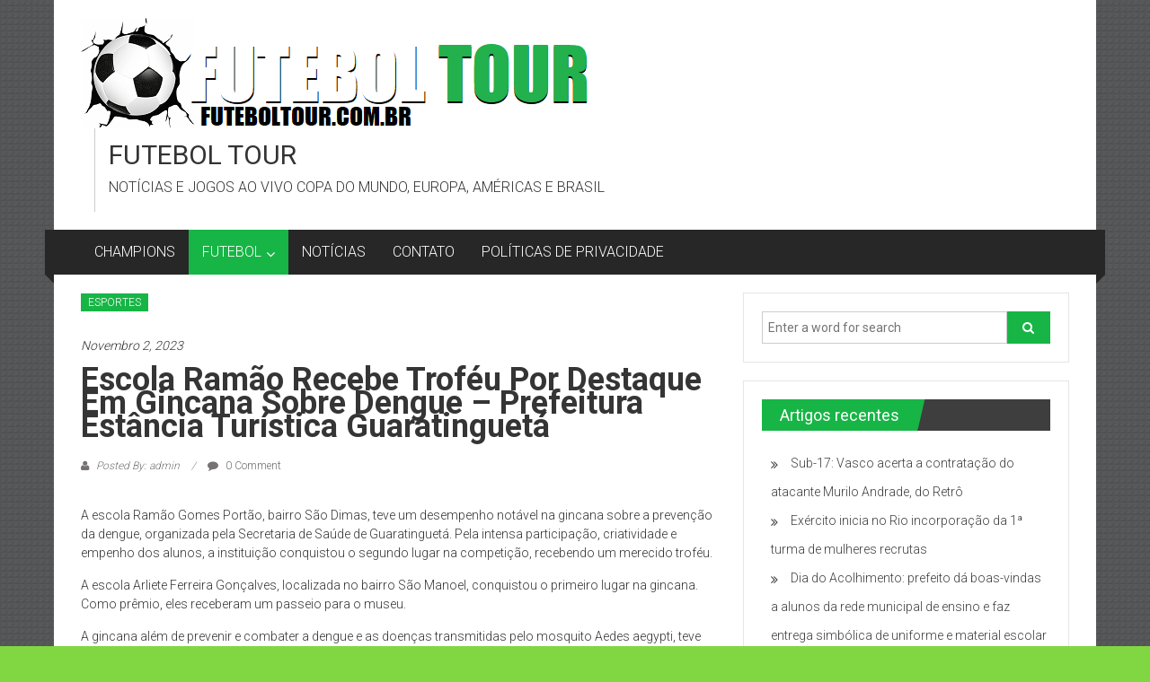

--- FILE ---
content_type: text/html; charset=UTF-8
request_url: https://futeboltour.com.br/2023/11/escola-ramao-recebe-trofeu-por-destaque-em-gincana-sobre-dengue-prefeitura-estancia-turistica-guaratingueta/
body_size: 12338
content:
<!DOCTYPE html>
<html lang="pt-PT">
<head>
	<meta charset="UTF-8">
	<meta name="viewport" content="width=device-width, initial-scale=1">
	<link rel="profile" href="https://gmpg.org/xfn/11">

	<title>Escola Ramão recebe troféu por destaque em gincana sobre dengue – Prefeitura Estância Turística Guaratinguetá &#8211; FUTEBOL TOUR</title>
<meta name='robots' content='max-image-preview:large' />
<link rel='dns-prefetch' href='//www.googletagmanager.com' />
<link rel='dns-prefetch' href='//fonts.googleapis.com' />
<link rel='dns-prefetch' href='//pagead2.googlesyndication.com' />
<link rel="alternate" type="application/rss+xml" title="FUTEBOL TOUR &raquo; Feed" href="https://futeboltour.com.br/feed/" />
<link rel="alternate" type="application/rss+xml" title="FUTEBOL TOUR &raquo; Feed de comentários" href="https://futeboltour.com.br/comments/feed/" />
<link rel="alternate" type="application/rss+xml" title="Feed de comentários de FUTEBOL TOUR &raquo; Escola Ramão recebe troféu por destaque em gincana sobre dengue – Prefeitura Estância Turística Guaratinguetá" href="https://futeboltour.com.br/2023/11/escola-ramao-recebe-trofeu-por-destaque-em-gincana-sobre-dengue-prefeitura-estancia-turistica-guaratingueta/feed/" />
<link rel="alternate" title="oEmbed (JSON)" type="application/json+oembed" href="https://futeboltour.com.br/wp-json/oembed/1.0/embed?url=https%3A%2F%2Ffuteboltour.com.br%2F2023%2F11%2Fescola-ramao-recebe-trofeu-por-destaque-em-gincana-sobre-dengue-prefeitura-estancia-turistica-guaratingueta%2F" />
<link rel="alternate" title="oEmbed (XML)" type="text/xml+oembed" href="https://futeboltour.com.br/wp-json/oembed/1.0/embed?url=https%3A%2F%2Ffuteboltour.com.br%2F2023%2F11%2Fescola-ramao-recebe-trofeu-por-destaque-em-gincana-sobre-dengue-prefeitura-estancia-turistica-guaratingueta%2F&#038;format=xml" />
<style id='wp-img-auto-sizes-contain-inline-css' type='text/css'>
img:is([sizes=auto i],[sizes^="auto," i]){contain-intrinsic-size:3000px 1500px}
/*# sourceURL=wp-img-auto-sizes-contain-inline-css */
</style>
<style id='wp-emoji-styles-inline-css' type='text/css'>

	img.wp-smiley, img.emoji {
		display: inline !important;
		border: none !important;
		box-shadow: none !important;
		height: 1em !important;
		width: 1em !important;
		margin: 0 0.07em !important;
		vertical-align: -0.1em !important;
		background: none !important;
		padding: 0 !important;
	}
/*# sourceURL=wp-emoji-styles-inline-css */
</style>
<style id='wp-block-library-inline-css' type='text/css'>
:root{--wp-block-synced-color:#7a00df;--wp-block-synced-color--rgb:122,0,223;--wp-bound-block-color:var(--wp-block-synced-color);--wp-editor-canvas-background:#ddd;--wp-admin-theme-color:#007cba;--wp-admin-theme-color--rgb:0,124,186;--wp-admin-theme-color-darker-10:#006ba1;--wp-admin-theme-color-darker-10--rgb:0,107,160.5;--wp-admin-theme-color-darker-20:#005a87;--wp-admin-theme-color-darker-20--rgb:0,90,135;--wp-admin-border-width-focus:2px}@media (min-resolution:192dpi){:root{--wp-admin-border-width-focus:1.5px}}.wp-element-button{cursor:pointer}:root .has-very-light-gray-background-color{background-color:#eee}:root .has-very-dark-gray-background-color{background-color:#313131}:root .has-very-light-gray-color{color:#eee}:root .has-very-dark-gray-color{color:#313131}:root .has-vivid-green-cyan-to-vivid-cyan-blue-gradient-background{background:linear-gradient(135deg,#00d084,#0693e3)}:root .has-purple-crush-gradient-background{background:linear-gradient(135deg,#34e2e4,#4721fb 50%,#ab1dfe)}:root .has-hazy-dawn-gradient-background{background:linear-gradient(135deg,#faaca8,#dad0ec)}:root .has-subdued-olive-gradient-background{background:linear-gradient(135deg,#fafae1,#67a671)}:root .has-atomic-cream-gradient-background{background:linear-gradient(135deg,#fdd79a,#004a59)}:root .has-nightshade-gradient-background{background:linear-gradient(135deg,#330968,#31cdcf)}:root .has-midnight-gradient-background{background:linear-gradient(135deg,#020381,#2874fc)}:root{--wp--preset--font-size--normal:16px;--wp--preset--font-size--huge:42px}.has-regular-font-size{font-size:1em}.has-larger-font-size{font-size:2.625em}.has-normal-font-size{font-size:var(--wp--preset--font-size--normal)}.has-huge-font-size{font-size:var(--wp--preset--font-size--huge)}.has-text-align-center{text-align:center}.has-text-align-left{text-align:left}.has-text-align-right{text-align:right}.has-fit-text{white-space:nowrap!important}#end-resizable-editor-section{display:none}.aligncenter{clear:both}.items-justified-left{justify-content:flex-start}.items-justified-center{justify-content:center}.items-justified-right{justify-content:flex-end}.items-justified-space-between{justify-content:space-between}.screen-reader-text{border:0;clip-path:inset(50%);height:1px;margin:-1px;overflow:hidden;padding:0;position:absolute;width:1px;word-wrap:normal!important}.screen-reader-text:focus{background-color:#ddd;clip-path:none;color:#444;display:block;font-size:1em;height:auto;left:5px;line-height:normal;padding:15px 23px 14px;text-decoration:none;top:5px;width:auto;z-index:100000}html :where(.has-border-color){border-style:solid}html :where([style*=border-top-color]){border-top-style:solid}html :where([style*=border-right-color]){border-right-style:solid}html :where([style*=border-bottom-color]){border-bottom-style:solid}html :where([style*=border-left-color]){border-left-style:solid}html :where([style*=border-width]){border-style:solid}html :where([style*=border-top-width]){border-top-style:solid}html :where([style*=border-right-width]){border-right-style:solid}html :where([style*=border-bottom-width]){border-bottom-style:solid}html :where([style*=border-left-width]){border-left-style:solid}html :where(img[class*=wp-image-]){height:auto;max-width:100%}:where(figure){margin:0 0 1em}html :where(.is-position-sticky){--wp-admin--admin-bar--position-offset:var(--wp-admin--admin-bar--height,0px)}@media screen and (max-width:600px){html :where(.is-position-sticky){--wp-admin--admin-bar--position-offset:0px}}

/*# sourceURL=wp-block-library-inline-css */
</style><style id='global-styles-inline-css' type='text/css'>
:root{--wp--preset--aspect-ratio--square: 1;--wp--preset--aspect-ratio--4-3: 4/3;--wp--preset--aspect-ratio--3-4: 3/4;--wp--preset--aspect-ratio--3-2: 3/2;--wp--preset--aspect-ratio--2-3: 2/3;--wp--preset--aspect-ratio--16-9: 16/9;--wp--preset--aspect-ratio--9-16: 9/16;--wp--preset--color--black: #000000;--wp--preset--color--cyan-bluish-gray: #abb8c3;--wp--preset--color--white: #ffffff;--wp--preset--color--pale-pink: #f78da7;--wp--preset--color--vivid-red: #cf2e2e;--wp--preset--color--luminous-vivid-orange: #ff6900;--wp--preset--color--luminous-vivid-amber: #fcb900;--wp--preset--color--light-green-cyan: #7bdcb5;--wp--preset--color--vivid-green-cyan: #00d084;--wp--preset--color--pale-cyan-blue: #8ed1fc;--wp--preset--color--vivid-cyan-blue: #0693e3;--wp--preset--color--vivid-purple: #9b51e0;--wp--preset--gradient--vivid-cyan-blue-to-vivid-purple: linear-gradient(135deg,rgb(6,147,227) 0%,rgb(155,81,224) 100%);--wp--preset--gradient--light-green-cyan-to-vivid-green-cyan: linear-gradient(135deg,rgb(122,220,180) 0%,rgb(0,208,130) 100%);--wp--preset--gradient--luminous-vivid-amber-to-luminous-vivid-orange: linear-gradient(135deg,rgb(252,185,0) 0%,rgb(255,105,0) 100%);--wp--preset--gradient--luminous-vivid-orange-to-vivid-red: linear-gradient(135deg,rgb(255,105,0) 0%,rgb(207,46,46) 100%);--wp--preset--gradient--very-light-gray-to-cyan-bluish-gray: linear-gradient(135deg,rgb(238,238,238) 0%,rgb(169,184,195) 100%);--wp--preset--gradient--cool-to-warm-spectrum: linear-gradient(135deg,rgb(74,234,220) 0%,rgb(151,120,209) 20%,rgb(207,42,186) 40%,rgb(238,44,130) 60%,rgb(251,105,98) 80%,rgb(254,248,76) 100%);--wp--preset--gradient--blush-light-purple: linear-gradient(135deg,rgb(255,206,236) 0%,rgb(152,150,240) 100%);--wp--preset--gradient--blush-bordeaux: linear-gradient(135deg,rgb(254,205,165) 0%,rgb(254,45,45) 50%,rgb(107,0,62) 100%);--wp--preset--gradient--luminous-dusk: linear-gradient(135deg,rgb(255,203,112) 0%,rgb(199,81,192) 50%,rgb(65,88,208) 100%);--wp--preset--gradient--pale-ocean: linear-gradient(135deg,rgb(255,245,203) 0%,rgb(182,227,212) 50%,rgb(51,167,181) 100%);--wp--preset--gradient--electric-grass: linear-gradient(135deg,rgb(202,248,128) 0%,rgb(113,206,126) 100%);--wp--preset--gradient--midnight: linear-gradient(135deg,rgb(2,3,129) 0%,rgb(40,116,252) 100%);--wp--preset--font-size--small: 13px;--wp--preset--font-size--medium: 20px;--wp--preset--font-size--large: 36px;--wp--preset--font-size--x-large: 42px;--wp--preset--spacing--20: 0.44rem;--wp--preset--spacing--30: 0.67rem;--wp--preset--spacing--40: 1rem;--wp--preset--spacing--50: 1.5rem;--wp--preset--spacing--60: 2.25rem;--wp--preset--spacing--70: 3.38rem;--wp--preset--spacing--80: 5.06rem;--wp--preset--shadow--natural: 6px 6px 9px rgba(0, 0, 0, 0.2);--wp--preset--shadow--deep: 12px 12px 50px rgba(0, 0, 0, 0.4);--wp--preset--shadow--sharp: 6px 6px 0px rgba(0, 0, 0, 0.2);--wp--preset--shadow--outlined: 6px 6px 0px -3px rgb(255, 255, 255), 6px 6px rgb(0, 0, 0);--wp--preset--shadow--crisp: 6px 6px 0px rgb(0, 0, 0);}:where(.is-layout-flex){gap: 0.5em;}:where(.is-layout-grid){gap: 0.5em;}body .is-layout-flex{display: flex;}.is-layout-flex{flex-wrap: wrap;align-items: center;}.is-layout-flex > :is(*, div){margin: 0;}body .is-layout-grid{display: grid;}.is-layout-grid > :is(*, div){margin: 0;}:where(.wp-block-columns.is-layout-flex){gap: 2em;}:where(.wp-block-columns.is-layout-grid){gap: 2em;}:where(.wp-block-post-template.is-layout-flex){gap: 1.25em;}:where(.wp-block-post-template.is-layout-grid){gap: 1.25em;}.has-black-color{color: var(--wp--preset--color--black) !important;}.has-cyan-bluish-gray-color{color: var(--wp--preset--color--cyan-bluish-gray) !important;}.has-white-color{color: var(--wp--preset--color--white) !important;}.has-pale-pink-color{color: var(--wp--preset--color--pale-pink) !important;}.has-vivid-red-color{color: var(--wp--preset--color--vivid-red) !important;}.has-luminous-vivid-orange-color{color: var(--wp--preset--color--luminous-vivid-orange) !important;}.has-luminous-vivid-amber-color{color: var(--wp--preset--color--luminous-vivid-amber) !important;}.has-light-green-cyan-color{color: var(--wp--preset--color--light-green-cyan) !important;}.has-vivid-green-cyan-color{color: var(--wp--preset--color--vivid-green-cyan) !important;}.has-pale-cyan-blue-color{color: var(--wp--preset--color--pale-cyan-blue) !important;}.has-vivid-cyan-blue-color{color: var(--wp--preset--color--vivid-cyan-blue) !important;}.has-vivid-purple-color{color: var(--wp--preset--color--vivid-purple) !important;}.has-black-background-color{background-color: var(--wp--preset--color--black) !important;}.has-cyan-bluish-gray-background-color{background-color: var(--wp--preset--color--cyan-bluish-gray) !important;}.has-white-background-color{background-color: var(--wp--preset--color--white) !important;}.has-pale-pink-background-color{background-color: var(--wp--preset--color--pale-pink) !important;}.has-vivid-red-background-color{background-color: var(--wp--preset--color--vivid-red) !important;}.has-luminous-vivid-orange-background-color{background-color: var(--wp--preset--color--luminous-vivid-orange) !important;}.has-luminous-vivid-amber-background-color{background-color: var(--wp--preset--color--luminous-vivid-amber) !important;}.has-light-green-cyan-background-color{background-color: var(--wp--preset--color--light-green-cyan) !important;}.has-vivid-green-cyan-background-color{background-color: var(--wp--preset--color--vivid-green-cyan) !important;}.has-pale-cyan-blue-background-color{background-color: var(--wp--preset--color--pale-cyan-blue) !important;}.has-vivid-cyan-blue-background-color{background-color: var(--wp--preset--color--vivid-cyan-blue) !important;}.has-vivid-purple-background-color{background-color: var(--wp--preset--color--vivid-purple) !important;}.has-black-border-color{border-color: var(--wp--preset--color--black) !important;}.has-cyan-bluish-gray-border-color{border-color: var(--wp--preset--color--cyan-bluish-gray) !important;}.has-white-border-color{border-color: var(--wp--preset--color--white) !important;}.has-pale-pink-border-color{border-color: var(--wp--preset--color--pale-pink) !important;}.has-vivid-red-border-color{border-color: var(--wp--preset--color--vivid-red) !important;}.has-luminous-vivid-orange-border-color{border-color: var(--wp--preset--color--luminous-vivid-orange) !important;}.has-luminous-vivid-amber-border-color{border-color: var(--wp--preset--color--luminous-vivid-amber) !important;}.has-light-green-cyan-border-color{border-color: var(--wp--preset--color--light-green-cyan) !important;}.has-vivid-green-cyan-border-color{border-color: var(--wp--preset--color--vivid-green-cyan) !important;}.has-pale-cyan-blue-border-color{border-color: var(--wp--preset--color--pale-cyan-blue) !important;}.has-vivid-cyan-blue-border-color{border-color: var(--wp--preset--color--vivid-cyan-blue) !important;}.has-vivid-purple-border-color{border-color: var(--wp--preset--color--vivid-purple) !important;}.has-vivid-cyan-blue-to-vivid-purple-gradient-background{background: var(--wp--preset--gradient--vivid-cyan-blue-to-vivid-purple) !important;}.has-light-green-cyan-to-vivid-green-cyan-gradient-background{background: var(--wp--preset--gradient--light-green-cyan-to-vivid-green-cyan) !important;}.has-luminous-vivid-amber-to-luminous-vivid-orange-gradient-background{background: var(--wp--preset--gradient--luminous-vivid-amber-to-luminous-vivid-orange) !important;}.has-luminous-vivid-orange-to-vivid-red-gradient-background{background: var(--wp--preset--gradient--luminous-vivid-orange-to-vivid-red) !important;}.has-very-light-gray-to-cyan-bluish-gray-gradient-background{background: var(--wp--preset--gradient--very-light-gray-to-cyan-bluish-gray) !important;}.has-cool-to-warm-spectrum-gradient-background{background: var(--wp--preset--gradient--cool-to-warm-spectrum) !important;}.has-blush-light-purple-gradient-background{background: var(--wp--preset--gradient--blush-light-purple) !important;}.has-blush-bordeaux-gradient-background{background: var(--wp--preset--gradient--blush-bordeaux) !important;}.has-luminous-dusk-gradient-background{background: var(--wp--preset--gradient--luminous-dusk) !important;}.has-pale-ocean-gradient-background{background: var(--wp--preset--gradient--pale-ocean) !important;}.has-electric-grass-gradient-background{background: var(--wp--preset--gradient--electric-grass) !important;}.has-midnight-gradient-background{background: var(--wp--preset--gradient--midnight) !important;}.has-small-font-size{font-size: var(--wp--preset--font-size--small) !important;}.has-medium-font-size{font-size: var(--wp--preset--font-size--medium) !important;}.has-large-font-size{font-size: var(--wp--preset--font-size--large) !important;}.has-x-large-font-size{font-size: var(--wp--preset--font-size--x-large) !important;}
/*# sourceURL=global-styles-inline-css */
</style>

<style id='classic-theme-styles-inline-css' type='text/css'>
/*! This file is auto-generated */
.wp-block-button__link{color:#fff;background-color:#32373c;border-radius:9999px;box-shadow:none;text-decoration:none;padding:calc(.667em + 2px) calc(1.333em + 2px);font-size:1.125em}.wp-block-file__button{background:#32373c;color:#fff;text-decoration:none}
/*# sourceURL=/wp-includes/css/classic-themes.min.css */
</style>
<link rel='stylesheet' id='wp_automatic_gallery_style-css' href='https://futeboltour.com.br/wp-content/plugins/wp-automatic/css/wp-automatic.css?ver=1.0.0' type='text/css' media='all' />
<link rel='stylesheet' id='colornews-google-fonts-css' href='//fonts.googleapis.com/css?family=Roboto%3A400%2C300%2C700%2C900&#038;subset=latin%2Clatin-ext&#038;display=swap' type='text/css' media='all' />
<link rel='stylesheet' id='colornews-style-css' href='https://futeboltour.com.br/wp-content/themes/colornews/style.css?ver=6.9' type='text/css' media='all' />
<link rel='stylesheet' id='colornews-fontawesome-css' href='https://futeboltour.com.br/wp-content/themes/colornews/font-awesome/css/font-awesome.min.css?ver=4.4.0' type='text/css' media='all' />
<script type="text/javascript" src="https://futeboltour.com.br/wp-includes/js/jquery/jquery.min.js?ver=3.7.1" id="jquery-core-js"></script>
<script type="text/javascript" src="https://futeboltour.com.br/wp-includes/js/jquery/jquery-migrate.min.js?ver=3.4.1" id="jquery-migrate-js"></script>
<script type="text/javascript" src="https://futeboltour.com.br/wp-content/plugins/wp-automatic/js/main-front.js?ver=6.9" id="wp_automatic_gallery-js"></script>

<!-- Google tag (gtag.js) snippet added by Site Kit -->
<!-- Google Analytics snippet added by Site Kit -->
<script type="text/javascript" src="https://www.googletagmanager.com/gtag/js?id=G-9DYC2R01HF" id="google_gtagjs-js" async></script>
<script type="text/javascript" id="google_gtagjs-js-after">
/* <![CDATA[ */
window.dataLayer = window.dataLayer || [];function gtag(){dataLayer.push(arguments);}
gtag("set","linker",{"domains":["futeboltour.com.br"]});
gtag("js", new Date());
gtag("set", "developer_id.dZTNiMT", true);
gtag("config", "G-9DYC2R01HF");
//# sourceURL=google_gtagjs-js-after
/* ]]> */
</script>
<link rel="https://api.w.org/" href="https://futeboltour.com.br/wp-json/" /><link rel="alternate" title="JSON" type="application/json" href="https://futeboltour.com.br/wp-json/wp/v2/posts/11700" /><link rel="EditURI" type="application/rsd+xml" title="RSD" href="https://futeboltour.com.br/xmlrpc.php?rsd" />
<meta name="generator" content="WordPress 6.9" />
<link rel='shortlink' href='https://futeboltour.com.br/?p=11700' />
<meta name="generator" content="Site Kit by Google 1.171.0" /><link rel='canonical' href='https://guaratingueta.sp.gov.br/escola-ramao-recebe-trofeu-por-destaque-em-gincana-sobre-dengue/' />
<link rel="pingback" href="https://futeboltour.com.br/xmlrpc.php"><meta name="google-site-verification" content="o8Ro5WPWXUONd8F5OMY6oTl2cAQVj8Sp7wOTPrh4LJQ">
<!-- Google AdSense meta tags added by Site Kit -->
<meta name="google-adsense-platform-account" content="ca-host-pub-2644536267352236">
<meta name="google-adsense-platform-domain" content="sitekit.withgoogle.com">
<!-- End Google AdSense meta tags added by Site Kit -->
<style type="text/css" id="custom-background-css">
body.custom-background { background-color: #81d742; background-image: url("https://futeboltour.com.br/wp-content/themes/colornews/img/bg-pattern.jpg"); background-position: left top; background-size: auto; background-repeat: repeat; background-attachment: scroll; }
</style>
	
<!-- Google AdSense snippet added by Site Kit -->
<script type="text/javascript" async="async" src="https://pagead2.googlesyndication.com/pagead/js/adsbygoogle.js?client=ca-pub-9463444472301664&amp;host=ca-host-pub-2644536267352236" crossorigin="anonymous"></script>

<!-- End Google AdSense snippet added by Site Kit -->
<link rel="icon" href="https://futeboltour.com.br/wp-content/uploads/2022/07/cropped-FUTEBOL-TOUR-32x32.png" sizes="32x32" />
<link rel="icon" href="https://futeboltour.com.br/wp-content/uploads/2022/07/cropped-FUTEBOL-TOUR-192x192.png" sizes="192x192" />
<link rel="apple-touch-icon" href="https://futeboltour.com.br/wp-content/uploads/2022/07/cropped-FUTEBOL-TOUR-180x180.png" />
<meta name="msapplication-TileImage" content="https://futeboltour.com.br/wp-content/uploads/2022/07/cropped-FUTEBOL-TOUR-270x270.png" />
<!-- FUTEBOL TOUR Internal Styles -->		<style type="text/css"> .home-slider-wrapper .slider-btn a:hover,.random-hover-link a:hover{background:#17b546;border:1px solid #17b546}#site-navigation ul>li.current-menu-ancestor,#site-navigation ul>li.current-menu-item,#site-navigation ul>li.current-menu-parent,#site-navigation ul>li:hover,.block-title,.bottom-header-wrapper .home-icon a:hover,.home .bottom-header-wrapper .home-icon a,.breaking-news-title,.bttn:hover,.carousel-slider-wrapper .bx-controls a,.cat-links a,.category-menu,.category-menu ul.sub-menu,.category-toggle-block,.error,.home-slider .bx-pager a.active,.home-slider .bx-pager a:hover,.navigation .nav-links a:hover,.post .more-link:hover,.random-hover-link a:hover,.search-box,.search-icon:hover,.share-wrap:hover,button,input[type=button]:hover,input[type=reset]:hover,input[type=submit]:hover{background:#17b546}a{color:#17b546}.entry-footer a:hover{color:#17b546}#bottom-footer .copy-right a:hover,#top-footer .widget a:hover,#top-footer .widget a:hover:before,#top-footer .widget li:hover:before,.below-entry-meta span:hover a,.below-entry-meta span:hover i,.caption-title a:hover,.comment .comment-reply-link:hover,.entry-btn a:hover,.entry-title a:hover,.num-404,.tag-cloud-wrap a:hover,.top-menu-wrap ul li.current-menu-ancestor>a,.top-menu-wrap ul li.current-menu-item>a,.top-menu-wrap ul li.current-menu-parent>a,.top-menu-wrap ul li:hover>a,.widget a:hover,.widget a:hover::before{color:#17b546}#top-footer .block-title{border-bottom:1px solid #17b546}#site-navigation .menu-toggle:hover,.sub-toggle{background:#17b546}.colornews_random_post .random-hover-link a:hover{background:#17b546 none repeat scroll 0 0;border:1px solid #17b546}#site-title a:hover{color:#17b546}a#scroll-up i{color:#17b546}.page-header .page-title{border-bottom:3px solid #17b546;color:#17b546}@media (max-width: 768px) {    #site-navigation ul > li:hover > a, #site-navigation ul > li.current-menu-item > a,#site-navigation ul > li.current-menu-ancestor > a,#site-navigation ul > li.current-menu-parent > a {background:#17b546}}</style>
											</head>

<body class="wp-singular post-template-default single single-post postid-11700 single-format-standard custom-background wp-custom-logo wp-embed-responsive wp-theme-colornews  boxed-layout group-blog">


<div id="page" class="hfeed site">
		<a class="skip-link screen-reader-text" href="#main">Skip to content</a>

	<header id="masthead" class="site-header" role="banner">
		<div class="top-header-wrapper clearfix">
			<div class="tg-container">
				<div class="tg-inner-wrap">
									</div><!-- .tg-inner-wrap end -->
			</div><!-- .tg-container end -->
					</div><!-- .top-header-wrapper end  -->

				<div class="middle-header-wrapper show-both clearfix">
			<div class="tg-container">
				<div class="tg-inner-wrap">
											<div class="logo">

							<a href="https://futeboltour.com.br/" class="custom-logo-link" rel="home"><img width="571" height="123" src="https://futeboltour.com.br/wp-content/uploads/2022/07/FUTEBOL-TOUR.png" class="custom-logo" alt="FUTEBOL TOUR" decoding="async" fetchpriority="high" srcset="https://futeboltour.com.br/wp-content/uploads/2022/07/FUTEBOL-TOUR.png 571w, https://futeboltour.com.br/wp-content/uploads/2022/07/FUTEBOL-TOUR-300x65.png 300w" sizes="(max-width: 571px) 100vw, 571px" /></a>
						</div><!-- #logo -->
											<div id="header-text" class="">
													<h3 id="site-title">
								<a href="https://futeboltour.com.br/" title="FUTEBOL TOUR" rel="home">FUTEBOL TOUR</a>
							</h3><!-- #site-title -->
																		<p id="site-description">NOTÍCIAS E JOGOS AO VIVO COPA DO MUNDO, EUROPA, AMÉRICAS E BRASIL</p>
						<!-- #site-description -->
					</div><!-- #header-text -->
					<div class="header-advertise">
											</div><!-- .header-advertise end -->
				</div><!-- .tg-inner-wrap end -->
			</div><!-- .tg-container end -->
		</div><!-- .middle-header-wrapper end -->

		
		<div class="bottom-header-wrapper clearfix">
			<div class="bottom-arrow-wrap">
				<div class="tg-container">
					<div class="tg-inner-wrap">
												<nav id="site-navigation" class="main-navigation clearfix" role="navigation">
							<div class="menu-toggle hide">Menu</div>
							<ul id="nav" class="menu"><li id="menu-item-677" class="menu-item menu-item-type-taxonomy menu-item-object-category menu-item-677"><a href="https://futeboltour.com.br/category/champions/">CHAMPIONS</a></li>
<li id="menu-item-39" class="menu-item menu-item-type-taxonomy menu-item-object-category current-post-ancestor current-menu-parent current-post-parent menu-item-has-children menu-item-39"><a href="https://futeboltour.com.br/category/esportes/">FUTEBOL</a>
<ul class="sub-menu">
	<li id="menu-item-1838" class="menu-item menu-item-type-taxonomy menu-item-object-category menu-item-1838"><a href="https://futeboltour.com.br/category/esportes/futebol-brasileiro/">Brasil</a></li>
	<li id="menu-item-676" class="menu-item menu-item-type-taxonomy menu-item-object-category menu-item-676"><a href="https://futeboltour.com.br/category/esportes/campeonato-ingles/">PREMIER LEAGUE</a></li>
	<li id="menu-item-673" class="menu-item menu-item-type-taxonomy menu-item-object-category menu-item-673"><a href="https://futeboltour.com.br/category/esportes/campeonato-espanhol/">LA LIGA</a></li>
	<li id="menu-item-678" class="menu-item menu-item-type-taxonomy menu-item-object-category menu-item-678"><a href="https://futeboltour.com.br/category/esportes/campeonato-portugues/">LIGA PORTUGAL</a></li>
	<li id="menu-item-671" class="menu-item menu-item-type-taxonomy menu-item-object-category menu-item-671"><a href="https://futeboltour.com.br/category/esportes/campeonato-alemao/">BUNDESLIGA</a></li>
	<li id="menu-item-674" class="menu-item menu-item-type-taxonomy menu-item-object-category menu-item-674"><a href="https://futeboltour.com.br/category/esportes/campeonato-frances/">LIGUE 1</a></li>
	<li id="menu-item-672" class="menu-item menu-item-type-taxonomy menu-item-object-category menu-item-672"><a href="https://futeboltour.com.br/category/esportes/campeonato-italiano/">ITALIANO</a></li>
	<li id="menu-item-2326" class="menu-item menu-item-type-taxonomy menu-item-object-category menu-item-2326"><a href="https://futeboltour.com.br/category/esportes/liga-das-nacoes/">Liga das Nações</a></li>
	<li id="menu-item-675" class="menu-item menu-item-type-taxonomy menu-item-object-category menu-item-675"><a href="https://futeboltour.com.br/category/esportes/outros-campeonatos/">OUTROS</a></li>
</ul>
</li>
<li id="menu-item-1589" class="menu-item menu-item-type-taxonomy menu-item-object-category menu-item-1589"><a href="https://futeboltour.com.br/category/noticias/">NOTÍCIAS</a></li>
<li id="menu-item-42" class="menu-item menu-item-type-post_type menu-item-object-page menu-item-42"><a href="https://futeboltour.com.br/contato/">CONTATO</a></li>
<li id="menu-item-43" class="menu-item menu-item-type-post_type menu-item-object-page menu-item-privacy-policy menu-item-43"><a rel="privacy-policy" href="https://futeboltour.com.br/politicas-de-privacidade/">POLÍTICAS DE PRIVACIDADE</a></li>
</ul>						</nav><!-- .nav end -->
											</div><!-- #tg-inner-wrap -->
				</div><!-- #tg-container -->
			</div><!-- #bottom-arrow-wrap -->
		</div><!-- #bottom-header-wrapper -->

		
			</header><!-- #masthead -->
		
   
	<div id="main" class="clearfix">
      <div class="tg-container">
         <div class="tg-inner-wrap clearfix">
            <div id="main-content-section clearfix">
               <div id="primary">

            		
            			
<article id="post-11700" class="post-11700 post type-post status-publish format-standard hentry category-esportes">
   
   
   
   <div class="figure-cat-wrap ">
      
      <div class="category-collection"><span class="cat-links"><a href="https://futeboltour.com.br/category/esportes/"  rel="category tag">ESPORTES</a></span>&nbsp;</div>   </div>

   
	<span class="posted-on"><a href="https://futeboltour.com.br/2023/11/escola-ramao-recebe-trofeu-por-destaque-em-gincana-sobre-dengue-prefeitura-estancia-turistica-guaratingueta/" title="4:32 pm" rel="bookmark"><time class="entry-date published" datetime="2023-11-02T16:32:21-03:00">Novembro 2, 2023</time></a></span>
   <header class="entry-header">
      <h1 class="entry-title">
         Escola Ramão recebe troféu por destaque em gincana sobre dengue – Prefeitura Estância Turística Guaratinguetá      </h1>
   </header>

   <div class="below-entry-meta">
			<span class="byline"><span class="author vcard"><i class="fa fa-user"></i><a class="url fn n" href="https://futeboltour.com.br/author/admin/" title="admin">
																															Posted By: admin						</a></span></span>

							<span class="comments"><a href="https://futeboltour.com.br/2023/11/escola-ramao-recebe-trofeu-por-destaque-em-gincana-sobre-dengue-prefeitura-estancia-turistica-guaratingueta/#respond"><i class="fa fa-comment"></i> 0 Comment</a></span>
				</div>
	<div class="entry-content">
		<p></p>
<div>
<p>A escola Ramão Gomes Portão, bairro São Dimas, teve um desempenho notável na gincana sobre a prevenção da dengue, organizada pela Secretaria de Saúde de Guaratinguetá. Pela intensa participação, criatividade e empenho dos alunos, a instituição conquistou o segundo lugar na competição, recebendo um merecido troféu.</p>
<p>A escola Arliete Ferreira Gonçalves, localizada no bairro São Manoel, conquistou o primeiro lugar na gincana. Como prêmio, eles receberam um passeio para o museu.</p>
<p>A gincana além de prevenir e combater a dengue e as doenças transmitidas pelo mosquito Aedes aegypti, teve como objetivo eliminar os criadouros do mosquito.</p>
<p>Para se destacarem na competição, os alunos do quarto ano da escola Ramão mostraram toda a sua criatividade e empenho. Através de cartazes, paródia e vídeo, eles transmitiram informações importantes sobre a dengue de forma lúdica e divertida.</p>
<p>Com essa vitória, a escola Ramão Gomes Portão demonstra que é possível fazer a diferença. As crianças provam que a criatividade aliada à educação pode ser uma ferramenta poderosa na luta contra a dengue. Parabenizamos toda a equipe envolvida nesse projeto e esperamos que iniciativas como essa se multipliquem, aumentando a conscientização sobre a doença e, consequentemente, reduzindo os casos de dengue em nossa comunidade.</p>
<figure class="wp-block-image"></figure>
</p></div>
			</div><!-- .entry-content -->

   </article><!-- #post-## -->
            				<nav class="navigation post-navigation clearfix" role="navigation">
		<h3 class="screen-reader-text">Post navigation</h3>
		<div class="nav-links">
			<div class="nav-previous"><a href="https://futeboltour.com.br/2023/11/novembro-negro-prefeitura-celebra-o-mes-da-consciencia-negra-com-acoes-de-promocao-da-igualdade-racial-prefeitura-da-cidade-do-rio-de-janeiro/" rel="prev">Novembro Negro: Prefeitura celebra o mês da consciência negra com ações de promoção da igualdade racial &#8211; Prefeitura da Cidade do Rio de Janeiro</a></div><div class="nav-next"><a href="https://futeboltour.com.br/2023/11/agencia-minas-gerais-meio-ambiente-lanca-sexta-edicao-do-boletim-minas-contra-o-desmatamento/" rel="next">Agência Minas Gerais | Meio Ambiente lança sexta edição do boletim Minas contra o Desmatamento </a></div>		</div><!-- .nav-links -->
	</nav><!-- .navigation -->
		
                     
                     
            			
<div id="comments" class="comments-area">

	
	
	
		<div id="respond" class="comment-respond">
		<h3 id="reply-title" class="comment-reply-title">Deixe um comentário <small><a rel="nofollow" id="cancel-comment-reply-link" href="/2023/11/escola-ramao-recebe-trofeu-por-destaque-em-gincana-sobre-dengue-prefeitura-estancia-turistica-guaratingueta/#respond" style="display:none;">Cancelar resposta</a></small></h3><form action="https://futeboltour.com.br/wp-comments-post.php" method="post" id="commentform" class="comment-form"><p class="comment-notes"><span id="email-notes">O seu endereço de email não será publicado.</span> <span class="required-field-message">Campos obrigatórios marcados com <span class="required">*</span></span></p><p class="comment-form-comment"><label for="comment">Comentário <span class="required">*</span></label> <textarea id="comment" name="comment" cols="45" rows="8" maxlength="65525" required></textarea></p><p class="comment-form-author"><label for="author">Nome <span class="required">*</span></label> <input id="author" name="author" type="text" value="" size="30" maxlength="245" autocomplete="name" required /></p>
<p class="comment-form-email"><label for="email">Email <span class="required">*</span></label> <input id="email" name="email" type="email" value="" size="30" maxlength="100" aria-describedby="email-notes" autocomplete="email" required /></p>
<p class="comment-form-url"><label for="url">Site</label> <input id="url" name="url" type="url" value="" size="30" maxlength="200" autocomplete="url" /></p>
<p class="comment-form-cookies-consent"><input id="wp-comment-cookies-consent" name="wp-comment-cookies-consent" type="checkbox" value="yes" /> <label for="wp-comment-cookies-consent">Guardar o meu nome, email e site neste navegador para a próxima vez que eu comentar.</label></p>
<p class="form-submit"><input name="submit" type="submit" id="submit" class="submit" value="Publicar comentário" /> <input type='hidden' name='comment_post_ID' value='11700' id='comment_post_ID' />
<input type='hidden' name='comment_parent' id='comment_parent' value='0' />
</p></form>	</div><!-- #respond -->
	
</div><!-- #comments -->
            		
               </div><!-- #primary end -->
               
<div id="secondary">
         
      <aside id="search-2" class="widget widget_search"><form role="search" action="https://futeboltour.com.br/" class="searchform" method="get">
   <input type="text" placeholder="Enter a word for search" class="search-field" value="" name="s">
   <button class="searchsubmit" name="submit" type="submit"><i class="fa fa-search"></i></button>
</form></aside>
		<aside id="recent-posts-2" class="widget widget_recent_entries">
		<h3 class="widget-title title-block-wrap clearfix"><span class="block-title"><span>Artigos recentes</span></span></h3>
		<ul>
											<li>
					<a href="https://futeboltour.com.br/2026/02/sub-17-vasco-acerta-a-contratacao-do-atacante-murilo-andrade-do-retro/">Sub-17: Vasco acerta a contratação do atacante Murilo Andrade, do Retrô</a>
									</li>
											<li>
					<a href="https://futeboltour.com.br/2026/02/exercito-inicia-no-rio-incorporacao-da-1a-turma-de-mulheres-recrutas/">Exército inicia no Rio incorporação da 1ª turma de mulheres recrutas</a>
									</li>
											<li>
					<a href="https://futeboltour.com.br/2026/02/dia-do-acolhimento-prefeito-da-boas-vindas-a-alunos-da-rede-municipal-de-ensino-e-faz-entrega-simbolica-de-uniforme-e-material-escolar-prefeitura-da-cidade-do-rio-de-janeiro/">Dia do Acolhimento: prefeito dá boas-vindas a alunos da rede municipal de ensino e faz entrega simbólica de uniforme e material escolar &#8211; Prefeitura da Cidade do Rio de Janeiro</a>
									</li>
											<li>
					<a href="https://futeboltour.com.br/2026/02/%f0%9f%93%ba-confira-a-agenda-de-transmissoes-de-jogos-do-vasco-neste-domingo-6/">&#x1f4fa; Confira a agenda de transmissões de jogos do Vasco neste domingo</a>
									</li>
											<li>
					<a href="https://futeboltour.com.br/2026/02/fisioterapeuta-diz-que-jogadores-do-vasco-fingiram-contusoes-e-fizeram-corpo-mole-na-campanha-do-rebaixamento-em-2008/">Fisioterapeuta diz que jogadores do Vasco fingiram contusões e fizeram corpo mole na campanha do rebaixamento em 2008</a>
									</li>
					</ul>

		</aside><aside id="archives-2" class="widget widget_archive"><h3 class="widget-title title-block-wrap clearfix"><span class="block-title"><span>Arquivo</span></span></h3>
			<ul>
					<li><a href='https://futeboltour.com.br/2026/02/'>Fevereiro 2026</a></li>
	<li><a href='https://futeboltour.com.br/2026/01/'>Janeiro 2026</a></li>
	<li><a href='https://futeboltour.com.br/2025/12/'>Dezembro 2025</a></li>
	<li><a href='https://futeboltour.com.br/2025/11/'>Novembro 2025</a></li>
	<li><a href='https://futeboltour.com.br/2025/10/'>Outubro 2025</a></li>
	<li><a href='https://futeboltour.com.br/2025/09/'>Setembro 2025</a></li>
	<li><a href='https://futeboltour.com.br/2025/08/'>Agosto 2025</a></li>
	<li><a href='https://futeboltour.com.br/2025/07/'>Julho 2025</a></li>
	<li><a href='https://futeboltour.com.br/2025/06/'>Junho 2025</a></li>
	<li><a href='https://futeboltour.com.br/2025/05/'>Maio 2025</a></li>
	<li><a href='https://futeboltour.com.br/2025/04/'>Abril 2025</a></li>
	<li><a href='https://futeboltour.com.br/2025/03/'>Março 2025</a></li>
	<li><a href='https://futeboltour.com.br/2025/02/'>Fevereiro 2025</a></li>
	<li><a href='https://futeboltour.com.br/2025/01/'>Janeiro 2025</a></li>
	<li><a href='https://futeboltour.com.br/2024/12/'>Dezembro 2024</a></li>
	<li><a href='https://futeboltour.com.br/2024/11/'>Novembro 2024</a></li>
	<li><a href='https://futeboltour.com.br/2024/10/'>Outubro 2024</a></li>
	<li><a href='https://futeboltour.com.br/2024/09/'>Setembro 2024</a></li>
	<li><a href='https://futeboltour.com.br/2024/06/'>Junho 2024</a></li>
	<li><a href='https://futeboltour.com.br/2024/05/'>Maio 2024</a></li>
	<li><a href='https://futeboltour.com.br/2024/04/'>Abril 2024</a></li>
	<li><a href='https://futeboltour.com.br/2024/03/'>Março 2024</a></li>
	<li><a href='https://futeboltour.com.br/2024/02/'>Fevereiro 2024</a></li>
	<li><a href='https://futeboltour.com.br/2024/01/'>Janeiro 2024</a></li>
	<li><a href='https://futeboltour.com.br/2023/12/'>Dezembro 2023</a></li>
	<li><a href='https://futeboltour.com.br/2023/11/'>Novembro 2023</a></li>
	<li><a href='https://futeboltour.com.br/2023/10/'>Outubro 2023</a></li>
	<li><a href='https://futeboltour.com.br/2023/08/'>Agosto 2023</a></li>
	<li><a href='https://futeboltour.com.br/2023/07/'>Julho 2023</a></li>
	<li><a href='https://futeboltour.com.br/2023/06/'>Junho 2023</a></li>
	<li><a href='https://futeboltour.com.br/2023/05/'>Maio 2023</a></li>
	<li><a href='https://futeboltour.com.br/2023/04/'>Abril 2023</a></li>
	<li><a href='https://futeboltour.com.br/2023/03/'>Março 2023</a></li>
	<li><a href='https://futeboltour.com.br/2023/02/'>Fevereiro 2023</a></li>
	<li><a href='https://futeboltour.com.br/2023/01/'>Janeiro 2023</a></li>
	<li><a href='https://futeboltour.com.br/2022/12/'>Dezembro 2022</a></li>
	<li><a href='https://futeboltour.com.br/2022/11/'>Novembro 2022</a></li>
	<li><a href='https://futeboltour.com.br/2022/10/'>Outubro 2022</a></li>
	<li><a href='https://futeboltour.com.br/2022/09/'>Setembro 2022</a></li>
	<li><a href='https://futeboltour.com.br/2022/08/'>Agosto 2022</a></li>
	<li><a href='https://futeboltour.com.br/2022/07/'>Julho 2022</a></li>
	<li><a href='https://futeboltour.com.br/2022/06/'>Junho 2022</a></li>
	<li><a href='https://futeboltour.com.br/2022/05/'>Maio 2022</a></li>
	<li><a href='https://futeboltour.com.br/2022/04/'>Abril 2022</a></li>
	<li><a href='https://futeboltour.com.br/2022/03/'>Março 2022</a></li>
	<li><a href='https://futeboltour.com.br/2022/02/'>Fevereiro 2022</a></li>
	<li><a href='https://futeboltour.com.br/2021/12/'>Dezembro 2021</a></li>
	<li><a href='https://futeboltour.com.br/2021/11/'>Novembro 2021</a></li>
	<li><a href='https://futeboltour.com.br/2021/10/'>Outubro 2021</a></li>
	<li><a href='https://futeboltour.com.br/2021/09/'>Setembro 2021</a></li>
	<li><a href='https://futeboltour.com.br/2021/08/'>Agosto 2021</a></li>
	<li><a href='https://futeboltour.com.br/2021/07/'>Julho 2021</a></li>
	<li><a href='https://futeboltour.com.br/2021/05/'>Maio 2021</a></li>
	<li><a href='https://futeboltour.com.br/2021/04/'>Abril 2021</a></li>
	<li><a href='https://futeboltour.com.br/2021/03/'>Março 2021</a></li>
	<li><a href='https://futeboltour.com.br/2021/02/'>Fevereiro 2021</a></li>
	<li><a href='https://futeboltour.com.br/2021/01/'>Janeiro 2021</a></li>
	<li><a href='https://futeboltour.com.br/2020/11/'>Novembro 2020</a></li>
	<li><a href='https://futeboltour.com.br/2020/10/'>Outubro 2020</a></li>
	<li><a href='https://futeboltour.com.br/2020/09/'>Setembro 2020</a></li>
	<li><a href='https://futeboltour.com.br/2020/08/'>Agosto 2020</a></li>
	<li><a href='https://futeboltour.com.br/2020/07/'>Julho 2020</a></li>
	<li><a href='https://futeboltour.com.br/2020/06/'>Junho 2020</a></li>
	<li><a href='https://futeboltour.com.br/2020/05/'>Maio 2020</a></li>
	<li><a href='https://futeboltour.com.br/2020/03/'>Março 2020</a></li>
			</ul>

			</aside><aside id="categories-2" class="widget widget_categories"><h3 class="widget-title title-block-wrap clearfix"><span class="block-title"><span>Categorias</span></span></h3>
			<ul>
					<li class="cat-item cat-item-86"><a href="https://futeboltour.com.br/category/esportes/campeonato-alemao/">BUNDESLIGA</a>
</li>
	<li class="cat-item cat-item-85"><a href="https://futeboltour.com.br/category/champions/">CHAMPIONS</a>
</li>
	<li class="cat-item cat-item-9"><a href="https://futeboltour.com.br/category/entretenimento/">ENTRETENIMENTO</a>
</li>
	<li class="cat-item cat-item-1"><a href="https://futeboltour.com.br/category/esportes/">ESPORTES</a>
</li>
	<li class="cat-item cat-item-103"><a href="https://futeboltour.com.br/category/esportes/futebol-brasileiro/">Futebol Nacional</a>
</li>
	<li class="cat-item cat-item-89"><a href="https://futeboltour.com.br/category/esportes/campeonato-italiano/">ITALIANO</a>
</li>
	<li class="cat-item cat-item-87"><a href="https://futeboltour.com.br/category/esportes/campeonato-espanhol/">LA LIGA</a>
</li>
	<li class="cat-item cat-item-104"><a href="https://futeboltour.com.br/category/esportes/liga-das-nacoes/">Liga das Nações</a>
</li>
	<li class="cat-item cat-item-92"><a href="https://futeboltour.com.br/category/esportes/campeonato-portugues/">LIGA PORTUGAL</a>
</li>
	<li class="cat-item cat-item-90"><a href="https://futeboltour.com.br/category/esportes/campeonato-frances/">LIGUE 1</a>
</li>
	<li class="cat-item cat-item-100"><a href="https://futeboltour.com.br/category/noticias/">NOTÍCIAS</a>
</li>
	<li class="cat-item cat-item-91"><a href="https://futeboltour.com.br/category/esportes/outros-campeonatos/">OUTROS</a>
</li>
	<li class="cat-item cat-item-88"><a href="https://futeboltour.com.br/category/esportes/campeonato-ingles/">PREMIER LEAGUE</a>
</li>
	<li class="cat-item cat-item-10"><a href="https://futeboltour.com.br/category/servicos/">SERVIÇOS</a>
</li>
			</ul>

			</aside><aside id="meta-2" class="widget widget_meta"><h3 class="widget-title title-block-wrap clearfix"><span class="block-title"><span>Meta</span></span></h3>
		<ul>
						<li><a href="https://futeboltour.com.br/wp-login.php">Iniciar sessão</a></li>
			<li><a href="https://futeboltour.com.br/feed/">Feed de entradas</a></li>
			<li><a href="https://futeboltour.com.br/comments/feed/">Feed de comentários</a></li>

			<li><a href="https://pt.wordpress.org/">WordPress.org</a></li>
		</ul>

		</aside><aside id="text-2" class="widget widget_text"><h3 class="widget-title title-block-wrap clearfix"><span class="block-title"><span>CONTATO:</span></span></h3>			<div class="textwidget"><p>Parcerias: <a href="/cdn-cgi/l/email-protection" class="__cf_email__" data-cfemail="026f6b666b63426d6b6f676e6b65632c616d6f2c6070">[email&#160;protected]</a></p>
<p>Editorial: <a href="/cdn-cgi/l/email-protection" class="__cf_email__" data-cfemail="700305001f020415301f191d151c1917115e131f1d5e1202">[email&#160;protected]</a></p>
<p>MRNews &#8211; <a href="https://mrnews.com.br">jogos ao vivo</a>, lives de hoje, programação de TV, programação da Globo</p>
<p>&nbsp;</p>
</div>
		</aside>
   </div>            </div><!-- #main-content-section end -->
         </div><!-- .tg-inner-wrap -->
      </div><!-- .tg-container -->
   </div><!-- #main -->

   
   
   	<footer id="colophon">
            <div id="bottom-footer">
         <div class="tg-container">
            <div class="tg-inner-wrap">
               <div class="copy-right">Copyright &copy; 2026 <a href="https://futeboltour.com.br/" title="FUTEBOL TOUR" ><span>FUTEBOL TOUR</span></a>. All rights reserved.&nbsp;Theme: <a href="https://themegrill.com/themes/colornews" target="_blank" title="ColorNews" rel="nofollow"><span>ColorNews</span></a> by ThemeGrill. Powered by <a href="https://wordpress.org" target="_blank" title="WordPress" rel="nofollow"><span>WordPress</span></a>.</div>            </div>
         </div>
      </div>
	</footer><!-- #colophon end -->
   <a href="#masthead" id="scroll-up"><i class="fa fa-arrow-up"></i></a>
</div><!-- #page end -->

<script data-cfasync="false" src="/cdn-cgi/scripts/5c5dd728/cloudflare-static/email-decode.min.js"></script><script type="speculationrules">
{"prefetch":[{"source":"document","where":{"and":[{"href_matches":"/*"},{"not":{"href_matches":["/wp-*.php","/wp-admin/*","/wp-content/uploads/*","/wp-content/*","/wp-content/plugins/*","/wp-content/themes/colornews/*","/*\\?(.+)"]}},{"not":{"selector_matches":"a[rel~=\"nofollow\"]"}},{"not":{"selector_matches":".no-prefetch, .no-prefetch a"}}]},"eagerness":"conservative"}]}
</script>
<script type="text/javascript" src="https://futeboltour.com.br/wp-content/themes/colornews/js/fitvids/jquery.fitvids.js?ver=1.1" id="colornews-fitvids-js"></script>
<script type="text/javascript" src="https://futeboltour.com.br/wp-content/themes/colornews/js/jquery.bxslider/jquery.bxslider.min.js?ver=4.1.2" id="colornews-bxslider-js"></script>
<script type="text/javascript" src="https://futeboltour.com.br/wp-content/themes/colornews/js/custom.js?ver=20150708" id="colornews-custom-js"></script>
<script type="text/javascript" src="https://futeboltour.com.br/wp-content/themes/colornews/js/skip-link-focus-fix.js?ver=20130115" id="colornews-skip-link-focus-fix-js"></script>
<script type="text/javascript" src="https://futeboltour.com.br/wp-includes/js/comment-reply.min.js?ver=6.9" id="comment-reply-js" async="async" data-wp-strategy="async" fetchpriority="low"></script>
<script id="wp-emoji-settings" type="application/json">
{"baseUrl":"https://s.w.org/images/core/emoji/17.0.2/72x72/","ext":".png","svgUrl":"https://s.w.org/images/core/emoji/17.0.2/svg/","svgExt":".svg","source":{"concatemoji":"https://futeboltour.com.br/wp-includes/js/wp-emoji-release.min.js?ver=6.9"}}
</script>
<script type="module">
/* <![CDATA[ */
/*! This file is auto-generated */
const a=JSON.parse(document.getElementById("wp-emoji-settings").textContent),o=(window._wpemojiSettings=a,"wpEmojiSettingsSupports"),s=["flag","emoji"];function i(e){try{var t={supportTests:e,timestamp:(new Date).valueOf()};sessionStorage.setItem(o,JSON.stringify(t))}catch(e){}}function c(e,t,n){e.clearRect(0,0,e.canvas.width,e.canvas.height),e.fillText(t,0,0);t=new Uint32Array(e.getImageData(0,0,e.canvas.width,e.canvas.height).data);e.clearRect(0,0,e.canvas.width,e.canvas.height),e.fillText(n,0,0);const a=new Uint32Array(e.getImageData(0,0,e.canvas.width,e.canvas.height).data);return t.every((e,t)=>e===a[t])}function p(e,t){e.clearRect(0,0,e.canvas.width,e.canvas.height),e.fillText(t,0,0);var n=e.getImageData(16,16,1,1);for(let e=0;e<n.data.length;e++)if(0!==n.data[e])return!1;return!0}function u(e,t,n,a){switch(t){case"flag":return n(e,"\ud83c\udff3\ufe0f\u200d\u26a7\ufe0f","\ud83c\udff3\ufe0f\u200b\u26a7\ufe0f")?!1:!n(e,"\ud83c\udde8\ud83c\uddf6","\ud83c\udde8\u200b\ud83c\uddf6")&&!n(e,"\ud83c\udff4\udb40\udc67\udb40\udc62\udb40\udc65\udb40\udc6e\udb40\udc67\udb40\udc7f","\ud83c\udff4\u200b\udb40\udc67\u200b\udb40\udc62\u200b\udb40\udc65\u200b\udb40\udc6e\u200b\udb40\udc67\u200b\udb40\udc7f");case"emoji":return!a(e,"\ud83e\u1fac8")}return!1}function f(e,t,n,a){let r;const o=(r="undefined"!=typeof WorkerGlobalScope&&self instanceof WorkerGlobalScope?new OffscreenCanvas(300,150):document.createElement("canvas")).getContext("2d",{willReadFrequently:!0}),s=(o.textBaseline="top",o.font="600 32px Arial",{});return e.forEach(e=>{s[e]=t(o,e,n,a)}),s}function r(e){var t=document.createElement("script");t.src=e,t.defer=!0,document.head.appendChild(t)}a.supports={everything:!0,everythingExceptFlag:!0},new Promise(t=>{let n=function(){try{var e=JSON.parse(sessionStorage.getItem(o));if("object"==typeof e&&"number"==typeof e.timestamp&&(new Date).valueOf()<e.timestamp+604800&&"object"==typeof e.supportTests)return e.supportTests}catch(e){}return null}();if(!n){if("undefined"!=typeof Worker&&"undefined"!=typeof OffscreenCanvas&&"undefined"!=typeof URL&&URL.createObjectURL&&"undefined"!=typeof Blob)try{var e="postMessage("+f.toString()+"("+[JSON.stringify(s),u.toString(),c.toString(),p.toString()].join(",")+"));",a=new Blob([e],{type:"text/javascript"});const r=new Worker(URL.createObjectURL(a),{name:"wpTestEmojiSupports"});return void(r.onmessage=e=>{i(n=e.data),r.terminate(),t(n)})}catch(e){}i(n=f(s,u,c,p))}t(n)}).then(e=>{for(const n in e)a.supports[n]=e[n],a.supports.everything=a.supports.everything&&a.supports[n],"flag"!==n&&(a.supports.everythingExceptFlag=a.supports.everythingExceptFlag&&a.supports[n]);var t;a.supports.everythingExceptFlag=a.supports.everythingExceptFlag&&!a.supports.flag,a.supports.everything||((t=a.source||{}).concatemoji?r(t.concatemoji):t.wpemoji&&t.twemoji&&(r(t.twemoji),r(t.wpemoji)))});
//# sourceURL=https://futeboltour.com.br/wp-includes/js/wp-emoji-loader.min.js
/* ]]> */
</script>

<script defer src="https://static.cloudflareinsights.com/beacon.min.js/vcd15cbe7772f49c399c6a5babf22c1241717689176015" integrity="sha512-ZpsOmlRQV6y907TI0dKBHq9Md29nnaEIPlkf84rnaERnq6zvWvPUqr2ft8M1aS28oN72PdrCzSjY4U6VaAw1EQ==" data-cf-beacon='{"version":"2024.11.0","token":"07c893d5aa0046b5a31f4bb3bec5e4fc","r":1,"server_timing":{"name":{"cfCacheStatus":true,"cfEdge":true,"cfExtPri":true,"cfL4":true,"cfOrigin":true,"cfSpeedBrain":true},"location_startswith":null}}' crossorigin="anonymous"></script>
</body>
</html>

--- FILE ---
content_type: text/html; charset=utf-8
request_url: https://www.google.com/recaptcha/api2/aframe
body_size: 267
content:
<!DOCTYPE HTML><html><head><meta http-equiv="content-type" content="text/html; charset=UTF-8"></head><body><script nonce="VxVd3zB8Yl8lYfiIEgu8Kw">/** Anti-fraud and anti-abuse applications only. See google.com/recaptcha */ try{var clients={'sodar':'https://pagead2.googlesyndication.com/pagead/sodar?'};window.addEventListener("message",function(a){try{if(a.source===window.parent){var b=JSON.parse(a.data);var c=clients[b['id']];if(c){var d=document.createElement('img');d.src=c+b['params']+'&rc='+(localStorage.getItem("rc::a")?sessionStorage.getItem("rc::b"):"");window.document.body.appendChild(d);sessionStorage.setItem("rc::e",parseInt(sessionStorage.getItem("rc::e")||0)+1);localStorage.setItem("rc::h",'1769971676214');}}}catch(b){}});window.parent.postMessage("_grecaptcha_ready", "*");}catch(b){}</script></body></html>